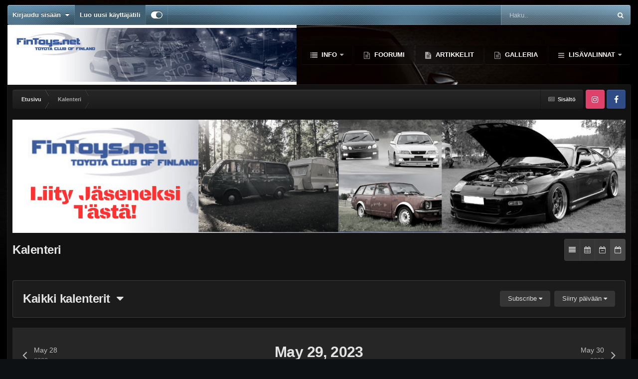

--- FILE ---
content_type: text/html;charset=UTF-8
request_url: https://fintoys.net/events/2023/5/29/
body_size: 12436
content:
<!DOCTYPE html>
<html id="focus" lang="fi-FI" dir="ltr" 
data-focus-guest
data-focus-group-id='2'
data-focus-theme-id='9'

data-focus-navigation='dropdown'




data-focus-picker='scroll'

data-focus-scheme='dark'

data-focus-cookie='9'

data-focus-branding
data-focus-userlinks='border-right cta'
data-focus-navigation-align='right'
data-focus-post='no-margin'
data-focus-post-header='background radius'
data-focus-post-controls='transparent buttons'
data-focus-blocks='pages sectiontitle'
data-focus-ui="guest-alert new-badge"
>
	<head>
		<meta charset="utf-8">
		<title>May 29, 2023 - FinToys.net</title>
		
			
		
		

	<meta name="viewport" content="width=device-width, initial-scale=1">


	
	


	<meta name="twitter:card" content="summary" />




	
		
			
				<meta name="robots" content="noindex">
			
		
	

	
		
			
				<meta property="og:site_name" content="FinToys.net">
			
		
	

	
		
			
				<meta property="og:locale" content="fi_FI">
			
		
	


<link rel="alternate" type="application/rss+xml" title="Fintoys uutiset" href="https://fintoys.net/rss/1-fintoys-uutiset.xml/" /><link rel="alternate" type="application/rss+xml" title="Tulevat tapahtumat" href="https://fintoys.net/events/events.xml/" />



<link rel="manifest" href="https://fintoys.net/manifest.webmanifest/">
<meta name="msapplication-config" content="https://fintoys.net/browserconfig.xml/">
<meta name="msapplication-starturl" content="/">
<meta name="application-name" content="FinToys.net">
<meta name="apple-mobile-web-app-title" content="FinToys.net">

	<meta name="theme-color" content="#2c2c2c">






	

	
		
			<link rel="icon" sizes="36x36" href="https://fintoys.net/uploads/monthly_2020_10/android-chrome-36x36.png?v=1744295984">
		
	

	
		
			<link rel="icon" sizes="48x48" href="https://fintoys.net/uploads/monthly_2020_10/android-chrome-48x48.png?v=1744295984">
		
	

	
		
			<link rel="icon" sizes="72x72" href="https://fintoys.net/uploads/monthly_2020_10/android-chrome-72x72.png?v=1744295984">
		
	

	
		
			<link rel="icon" sizes="96x96" href="https://fintoys.net/uploads/monthly_2020_10/android-chrome-96x96.png?v=1744295984">
		
	

	
		
			<link rel="icon" sizes="144x144" href="https://fintoys.net/uploads/monthly_2020_10/android-chrome-144x144.png?v=1744295984">
		
	

	
		
			<link rel="icon" sizes="192x192" href="https://fintoys.net/uploads/monthly_2020_10/android-chrome-192x192.png?v=1744295984">
		
	

	
		
			<link rel="icon" sizes="256x256" href="https://fintoys.net/uploads/monthly_2020_10/android-chrome-256x256.png?v=1744295984">
		
	

	
		
			<link rel="icon" sizes="384x384" href="https://fintoys.net/uploads/monthly_2020_10/android-chrome-384x384.png?v=1744295984">
		
	

	
		
			<link rel="icon" sizes="512x512" href="https://fintoys.net/uploads/monthly_2020_10/android-chrome-512x512.png?v=1744295984">
		
	

	
		
			<meta name="msapplication-square70x70logo" content="https://fintoys.net/uploads/monthly_2020_10/msapplication-square70x70logo.png?v=1744295984"/>
		
	

	
		
			<meta name="msapplication-TileImage" content="https://fintoys.net/uploads/monthly_2020_10/msapplication-TileImage.png?v=1744295984"/>
		
	

	
		
			<meta name="msapplication-square150x150logo" content="https://fintoys.net/uploads/monthly_2020_10/msapplication-square150x150logo.png?v=1744295984"/>
		
	

	
		
			<meta name="msapplication-wide310x150logo" content="https://fintoys.net/uploads/monthly_2020_10/msapplication-wide310x150logo.png?v=1744295984"/>
		
	

	
		
			<meta name="msapplication-square310x310logo" content="https://fintoys.net/uploads/monthly_2020_10/msapplication-square310x310logo.png?v=1744295984"/>
		
	

	
		
			
				<link rel="apple-touch-icon" href="https://fintoys.net/uploads/monthly_2020_10/apple-touch-icon-57x57.png?v=1744295984">
			
		
	

	
		
			
				<link rel="apple-touch-icon" sizes="60x60" href="https://fintoys.net/uploads/monthly_2020_10/apple-touch-icon-60x60.png?v=1744295984">
			
		
	

	
		
			
				<link rel="apple-touch-icon" sizes="72x72" href="https://fintoys.net/uploads/monthly_2020_10/apple-touch-icon-72x72.png?v=1744295984">
			
		
	

	
		
			
				<link rel="apple-touch-icon" sizes="76x76" href="https://fintoys.net/uploads/monthly_2020_10/apple-touch-icon-76x76.png?v=1744295984">
			
		
	

	
		
			
				<link rel="apple-touch-icon" sizes="114x114" href="https://fintoys.net/uploads/monthly_2020_10/apple-touch-icon-114x114.png?v=1744295984">
			
		
	

	
		
			
				<link rel="apple-touch-icon" sizes="120x120" href="https://fintoys.net/uploads/monthly_2020_10/apple-touch-icon-120x120.png?v=1744295984">
			
		
	

	
		
			
				<link rel="apple-touch-icon" sizes="144x144" href="https://fintoys.net/uploads/monthly_2020_10/apple-touch-icon-144x144.png?v=1744295984">
			
		
	

	
		
			
				<link rel="apple-touch-icon" sizes="152x152" href="https://fintoys.net/uploads/monthly_2020_10/apple-touch-icon-152x152.png?v=1744295984">
			
		
	

	
		
			
				<link rel="apple-touch-icon" sizes="180x180" href="https://fintoys.net/uploads/monthly_2020_10/apple-touch-icon-180x180.png?v=1744295984">
			
		
	





<link rel="preload" href="//fintoys.net/applications/core/interface/font/fontawesome-webfont.woff2?v=4.7.0" as="font" crossorigin="anonymous">
		




	<link rel='stylesheet' href='https://fintoys.net/uploads/css_built_9/341e4a57816af3ba440d891ca87450ff_framework.css?v=ca619b77351744296054' media='all'>

	<link rel='stylesheet' href='https://fintoys.net/uploads/css_built_9/05e81b71abe4f22d6eb8d1a929494829_responsive.css?v=ca619b77351744296054' media='all'>

	<link rel='stylesheet' href='https://fintoys.net/uploads/css_built_9/20446cf2d164adcc029377cb04d43d17_flags.css?v=ca619b77351744296054' media='all'>

	<link rel='stylesheet' href='https://fintoys.net/uploads/css_built_9/90eb5adf50a8c640f633d47fd7eb1778_core.css?v=ca619b77351744296054' media='all'>

	<link rel='stylesheet' href='https://fintoys.net/uploads/css_built_9/5a0da001ccc2200dc5625c3f3934497d_core_responsive.css?v=ca619b77351744296054' media='all'>

	<link rel='stylesheet' href='https://fintoys.net/uploads/css_built_9/51a672ecd6862df2c2f1969522683ee9_calendar.css?v=ca619b77351744296054' media='all'>

	<link rel='stylesheet' href='https://fintoys.net/uploads/css_built_9/ac571ba28dab5323fa5bf741f9bdfa70_calendar_responsive.css?v=ca619b77351744296054' media='all'>





<link rel='stylesheet' href='https://fintoys.net/uploads/css_built_9/258adbb6e4f3e83cd3b355f84e3fa002_custom.css?v=ca619b77351744296054' media='all'>




<style type='text/css'>
	a.cEvents_style1, .cEvents_style1 a, .cCalendarIcon.cEvents_style1 {
	background-color: #5d76f5;
}

</style>

		
<script type='text/javascript'>
var focusHtml = document.getElementById('focus');
var cookieId = focusHtml.getAttribute('data-focus-cookie');

//	['setting-name', enabled-by-default, has-toggle]
var focusSettings = [
	
 
	['mobile-footer', 1, 1],
	['fluid', 0, 1],
	['larger-font-size', 0, 1],
	['sticky-author-panel', 0, 1],
	['sticky-sidebar', 0, 1],
	['flip-sidebar', 0, 1],
	
	
]; 
for(var i = 0; i < focusSettings.length; i++) {
	var settingName = focusSettings[i][0];
	var isDefault = focusSettings[i][1];
	var allowToggle = focusSettings[i][2];
	if(allowToggle){
		var choice = localStorage.getItem(settingName);
		if( (choice === '1') || (!choice && (isDefault)) ){
			focusHtml.classList.add('enable--' + settingName + '');
		}
	} else if(isDefault){
		focusHtml.classList.add('enable--' + settingName + '');
	}
}

	var loadRandomBackground = function(){
		var randomBackgrounds = [ 1,2,3,4,5,];
		var randomBackground = randomBackgrounds[Math.floor(Math.random()*randomBackgrounds.length)];
		focusHtml.setAttribute('data-focus-bg', randomBackground);
		focusHtml.setAttribute('data-focus-bg-random', '');
	}


	
		var backgroundChoice = localStorage.getItem('focusBackground-' + cookieId + '') || '1';
		if (backgroundChoice == 'random'){
			loadRandomBackground();
		} else {
			focusHtml.setAttribute('data-focus-bg', '' + backgroundChoice + '');
		}
	

</script>

 
		
		
		

	
	<link rel='shortcut icon' href='https://fintoys.net/uploads/monthly_2020_04/113971538_Screenshot_20200418-1330362_resize_79.jpg' type="image/jpeg">

		
 
	</head>
	<body class="ipsApp ipsApp_front ipsJS_none ipsClearfix" data-controller="core.front.core.app"  data-message=""  data-pageapp="calendar" data-pagelocation="front" data-pagemodule="calendar" data-pagecontroller="view"  >
		<a href="#ipsLayout_mainArea" class="ipsHide" title="Go to main content on this page" accesskey="m">Jump to content</a>
		
			
<ul id='elMobileNav' class='ipsResponsive_hideDesktop' data-controller='core.front.core.mobileNav'>
	
		
			<li id='elMobileBreadcrumb'>
				<a href='https://fintoys.net/'>
					<span>Etusivu</span>
				</a>
			</li>
		
	
  
	<li class='elMobileNav__home'>
		<a href='https://fintoys.net/'><i class="fa fa-home" aria-hidden="true"></i></a>
	</li>
	
	
	<li >
		<a data-action="defaultStream" href='https://fintoys.net/discover/'><i class="fa fa-newspaper-o" aria-hidden="true"></i></a>
	</li>

	

	
		<li class='ipsJS_show'>
			<a href='https://fintoys.net/search/' data-class='display--focus-mobile-search'><i class='fa fa-search'></i></a>
		</li>
	

	
<li data-focus-editor>
	<a href='#'>
		<i class='fa fa-toggle-on'></i>
	</a>
</li>
<li data-focus-toggle-theme>
	<a href='#'>
		<i class='fa'></i>
	</a>
</li>
  	
	<li data-ipsDrawer data-ipsDrawer-drawerElem='#elMobileDrawer'>
		<a href='#'>
			
			
				
			
			
			
			<i class='fa fa-navicon'></i>
		</a>
	</li>
</ul>
			
<div class='focus-mobile-search'>
	<div class='focus-mobile-search__close' data-class='display--focus-mobile-search'><i class="fa fa-times" aria-hidden="true"></i></div>
</div>
			<div id="ipsLayout_header">
				<div class="ipsLayout_container ipsResponsive_showDesktop">
					<div class="focus-user-bar">
						<div class="ipsLayout_container ipsFlex ipsFlex-jc:between ipsFlex-ai:center">
							
								<div class="focus-user">

	<ul id="elUserNav" class="ipsList_inline cSignedOut ipsResponsive_showDesktop">
		
	


	<li class='cUserNav_icon ipsHide' id='elCart_container'></li>
	<li class='elUserNav_sep ipsHide' id='elCart_sep'></li>

<li id="elSignInLink">
			<a href="https://fintoys.net/login/" data-ipsmenu-closeonclick="false" data-ipsmenu id="elUserSignIn">
				Kirjaudu sisään  <i class="fa fa-caret-down"></i>
			</a>
			
<div id='elUserSignIn_menu' class='ipsMenu ipsMenu_auto ipsHide'>
	<form accept-charset='utf-8' method='post' action='https://fintoys.net/login/'>
		<input type="hidden" name="csrfKey" value="8a5c26308356d040e4fe4b79ff89b7c4">
		<input type="hidden" name="ref" value="aHR0cHM6Ly9maW50b3lzLm5ldC9ldmVudHMvMjAyMy81LzI5Lw==">
		<div data-role="loginForm">
			
			
			
				
<div class="ipsPad ipsForm ipsForm_vertical">
	<h4 class="ipsType_sectionHead">Kirjaudu sisään</h4>
	<br><br>
	<ul class='ipsList_reset'>
		<li class="ipsFieldRow ipsFieldRow_noLabel ipsFieldRow_fullWidth">
			
			
				<input type="text" placeholder="Käyttäjätunnus tai sähköpostiosoite" name="auth" autocomplete="email">
			
		</li>
		<li class="ipsFieldRow ipsFieldRow_noLabel ipsFieldRow_fullWidth">
			<input type="password" placeholder="Salasana" name="password" autocomplete="current-password">
		</li>
		<li class="ipsFieldRow ipsFieldRow_checkbox ipsClearfix">
			<span class="ipsCustomInput">
				<input type="checkbox" name="remember_me" id="remember_me_checkbox" value="1" checked aria-checked="true">
				<span></span>
			</span>
			<div class="ipsFieldRow_content">
				<label class="ipsFieldRow_label" for="remember_me_checkbox">Muista minut</label>
				<span class="ipsFieldRow_desc">Ei suositeltavaa yhteiskäyttölaitteilla</span>
			</div>
		</li>
		<li class="ipsFieldRow ipsFieldRow_fullWidth">
			<button type="submit" name="_processLogin" value="usernamepassword" class="ipsButton ipsButton_primary ipsButton_small" id="elSignIn_submit">Kirjaudu sisään</button>
			
				<p class="ipsType_right ipsType_small">
					
						<a href='https://fintoys.net/lostpassword/' data-ipsDialog data-ipsDialog-title='Unohditko salasanasi?'>
					
					Unohditko salasanasi?</a>
				</p>
			
		</li>
	</ul>
</div>
			
		</div>
	</form>
</div>
		</li>
		
			<li>
				
					<a href="https://fintoys.net/register/"  id="elRegisterButton">Luo uusi käyttäjätili</a>
				
			</li>
		
		
<li class='elUserNav_sep'></li>
<li class='cUserNav_icon' data-focus-editor>
	<a href='#' data-ipsTooltip>
		<i class='fa fa-toggle-on'></i>
	</a>
</li>
<li class='cUserNav_icon' data-focus-toggle-theme>
	<a href='#' data-ipsTooltip>
		<i class='fa'></i>
	</a>
</li>

 
	</ul>
</div>
							
							
								<div class="focus-search"></div>
							
						</div>
					</div>
				</div>
				<header class="focus-header">
					<div class="ipsLayout_container">
						<div class="focus-header-align">
							
<a class='focus-logo' href='https://fintoys.net/' accesskey='1'>
	
		
		<span class='focus-logo__image'>
			<img src="https://fintoys.net/uploads/monthly_2020_10/logo.jpg.ef6ea69ea1c1d2f822098988913535e0.jpg" alt='FinToys.net'>
		</span>
		
			<!-- <span class='focus-logo__text'>
				<span class='focus-logo__name'>Carbon</span>
				<span class='focus-logo__slogan'>Your gaming website!</span>
			</span> -->
		
	
</a>
							<div class="focus-nav-bar">
								<div class="focus-nav">

	<nav  class=' ipsResponsive_showDesktop'>
		<div class='ipsNavBar_primary ipsNavBar_primary--loading ipsLayout_container '>
			<ul data-role="primaryNavBar" class='ipsClearfix'>
				


	
		
		
		<li  id='elNavSecondary_1' data-role="navBarItem" data-navApp="core" data-navExt="Menu">
			
			
				<a href="#" id="elNavigation_1" data-ipsMenu data-ipsMenu-appendTo='#elNavSecondary_1' data-ipsMenu-activeClass='ipsNavActive_menu' data-navItem-id="1" >
					Info <i class="fa fa-caret-down"></i><span class='ipsNavBar_active__identifier'></span>
				</a>
				<ul id="elNavigation_1_menu" class="ipsMenu ipsMenu_auto ipsHide">
					

	
		
			<li class='ipsMenu_item' >
				<a href='https://fintoys.net/esittely/' >
					Esittely
				</a>
			</li>
		
	

	
		
			<li class='ipsMenu_item' >
				<a href='https://fintoys.net/articles.html/' >
					Artikkelit
				</a>
			</li>
		
	

	
		
			<li class='ipsMenu_item' >
				<a href='https://fintoys.net/articles.html/fintoys/kerhon-s%C3%A4%C3%A4nn%C3%B6t-r3/' >
					Kerhon säännöt
				</a>
			</li>
		
	

	
		
			<li class='ipsMenu_item' >
				<a href='https://fintoys.net/staff/' >
					Ylläpito
				</a>
			</li>
		
	

	
		
			<li class='ipsMenu_item' >
				<a href='https://fintoys.net/museo/' >
					Museoautotarkastukset
				</a>
			</li>
		
	

	
		
			<li class='ipsMenu_item' >
				<a href='https://fintoys.net/members/' >
					Jäsenet
				</a>
			</li>
		
	

	
		
			
			<li id='elNavigation_3eaae715b4705bfeb2000e7aaba21abc' class='ipsMenu_item ipsMenu_subItems'>
				<a href='#'>
					Yhteistyökumppanit
				</a>
				<ul id='elNavigation_3eaae715b4705bfeb2000e7aaba21abc_menu' class='ipsMenu ipsMenu_auto ipsHide'>
					

	
		
			<li class='ipsMenu_item' >
				<a href='https://seitoy.fi/' target='_blank' rel="noopener">
					Autohuolto Seitoy
				</a>
			</li>
		
	

	
		
			<li class='ipsMenu_item' >
				<a href='http://www.sporttiauto.com/' target='_blank' rel="noopener">
					Sporttiauto
				</a>
			</li>
		
	

	
		
			<li class='ipsMenu_item' >
				<a href='https://www.viirujateippi.fi/' target='_blank' rel="noopener">
					Viiru ja Teippi
				</a>
			</li>
		
	

				</ul>
			</li>
		
	

	
		
			<li class='ipsMenu_item' >
				<a href='https://fintoys.net/support/' >
					Tukipyyntö
				</a>
			</li>
		
	

				</ul>
			
			
		</li>
	
	

	
		
		
		<li  id='elNavSecondary_42' data-role="navBarItem" data-navApp="core" data-navExt="CustomItem">
			
			
				<a href="https://fintoys.net/forums/"  data-navItem-id="42" >
					Foorumi<span class='ipsNavBar_active__identifier'></span>
				</a>
			
			
		</li>
	
	

	
		
		
		<li  id='elNavSecondary_55' data-role="navBarItem" data-navApp="cms" data-navExt="Pages">
			
			
				<a href="https://fintoys.net/articles.html/"  data-navItem-id="55" >
					Artikkelit<span class='ipsNavBar_active__identifier'></span>
				</a>
			
			
		</li>
	
	

	
		
		
		<li  id='elNavSecondary_39' data-role="navBarItem" data-navApp="core" data-navExt="CustomItem">
			
			
				<a href="https://fintoys.net/gallery/"  data-navItem-id="39" >
					Galleria<span class='ipsNavBar_active__identifier'></span>
				</a>
			
			
		</li>
	
	

	
		
		
		<li  id='elNavSecondary_15' data-role="navBarItem" data-navApp="core" data-navExt="Menu">
			
			
				<a href="#" id="elNavigation_15" data-ipsMenu data-ipsMenu-appendTo='#elNavSecondary_15' data-ipsMenu-activeClass='ipsNavActive_menu' data-navItem-id="15" >
					Kauppa <i class="fa fa-caret-down"></i><span class='ipsNavBar_active__identifier'></span>
				</a>
				<ul id="elNavigation_15_menu" class="ipsMenu ipsMenu_auto ipsHide">
					

	
		
			<li class='ipsMenu_item' >
				<a href='http://www.fint0ys.demelle.fi/index.html' >
					Kerhotuotekauppa
				</a>
			</li>
		
	

	

	
		
			<li class='ipsMenu_item' >
				<a href='https://fintoys.net/clients/orders/' >
					Hallitse ostoksia
				</a>
			</li>
		
	

	
		
			<li class='ipsMenu_item' >
				<a href='https://fintoys.net/subscriptions/' >
					Jäsenmaksut
				</a>
			</li>
		
	

				</ul>
			
			
		</li>
	
	

	
		
		
		<li  id='elNavSecondary_41' data-role="navBarItem" data-navApp="core" data-navExt="Clubs">
			
			
				<a href="https://fintoys.net/clubs/"  data-navItem-id="41" >
					Clubs<span class='ipsNavBar_active__identifier'></span>
				</a>
			
			
		</li>
	
	

	
		
		
		<li  id='elNavSecondary_2' data-role="navBarItem" data-navApp="core" data-navExt="CustomItem">
			
			
				<a href="https://fintoys.net/discover/"  data-navItem-id="2" >
					Sisältö<span class='ipsNavBar_active__identifier'></span>
				</a>
			
			
				<ul class='ipsNavBar_secondary ipsHide' data-role='secondaryNavBar'>
					


	
		
		
		<li  id='elNavSecondary_4' data-role="navBarItem" data-navApp="core" data-navExt="CustomItem">
			
			
				<a href="https://fintoys.net/discover/"  data-navItem-id="4" >
					Viimeaikainen toiminta<span class='ipsNavBar_active__identifier'></span>
				</a>
			
			
		</li>
	
	

	
	

	
	

	
	

	
		
		
		<li  id='elNavSecondary_8' data-role="navBarItem" data-navApp="core" data-navExt="Search">
			
			
				<a href="https://fintoys.net/search/"  data-navItem-id="8" >
					Haku<span class='ipsNavBar_active__identifier'></span>
				</a>
			
			
		</li>
	
	

					<li class='ipsHide' id='elNavigationMore_2' data-role='navMore'>
						<a href='#' data-ipsMenu data-ipsMenu-appendTo='#elNavigationMore_2' id='elNavigationMore_2_dropdown'>Lisävalinnat <i class='fa fa-caret-down'></i></a>
						<ul class='ipsHide ipsMenu ipsMenu_auto' id='elNavigationMore_2_dropdown_menu' data-role='moreDropdown'></ul>
					</li>
				</ul>
			
		</li>
	
	

	
		
		
		<li  id='elNavSecondary_63' data-role="navBarItem" data-navApp="downloads" data-navExt="Downloads">
			
			
				<a href="https://fintoys.net/files/"  data-navItem-id="63" >
					Lataukset<span class='ipsNavBar_active__identifier'></span>
				</a>
			
			
		</li>
	
	

	
		
		
		<li  id='elNavSecondary_65' data-role="navBarItem" data-navApp="core" data-navExt="CustomItem">
			
			
				<a href="https://fintoys.net/events/1-kerhokalenteri/?view=month"  data-navItem-id="65" >
					Kalenteri<span class='ipsNavBar_active__identifier'></span>
				</a>
			
			
		</li>
	
	

				
				<li class="focus-nav__more focus-nav__more--hidden">
					<a href="#"> Lisävalinnat </a>
					<ul class='ipsNavBar_secondary'></ul>
				</li>
				
			</ul>
			

	<div id="elSearchWrapper">
		<div id='elSearch' data-controller="core.front.core.quickSearch">
			<form accept-charset='utf-8' action='//fintoys.net/search/?do=quicksearch' method='post'>
                <input type='search' id='elSearchField' placeholder='Haku..' name='q' autocomplete='off' aria-label='Haku'>
                <details class='cSearchFilter'>
                    <summary class='cSearchFilter__text'></summary>
                    <ul class='cSearchFilter__menu'>
                        
                        <li><label><input type="radio" name="type" value="all" ><span class='cSearchFilter__menuText'>Everywhere</span></label></li>
                        
                        
                            <li><label><input type="radio" name="type" value="forums_topic"><span class='cSearchFilter__menuText'>Viestit</span></label></li>
                        
                            <li><label><input type="radio" name="type" value="calendar_event" checked><span class='cSearchFilter__menuText'>Tapahtumat</span></label></li>
                        
                            <li><label><input type="radio" name="type" value="cms_pages_pageitem"><span class='cSearchFilter__menuText'>Pages</span></label></li>
                        
                            <li><label><input type="radio" name="type" value="cms_records1"><span class='cSearchFilter__menuText'>Articles</span></label></li>
                        
                            <li><label><input type="radio" name="type" value="gallery_image"><span class='cSearchFilter__menuText'>Kuvat</span></label></li>
                        
                            <li><label><input type="radio" name="type" value="gallery_album_item"><span class='cSearchFilter__menuText'>Albumit</span></label></li>
                        
                            <li><label><input type="radio" name="type" value="downloads_file"><span class='cSearchFilter__menuText'>Tiedostot</span></label></li>
                        
                            <li><label><input type="radio" name="type" value="nexus_package_item"><span class='cSearchFilter__menuText'>Products</span></label></li>
                        
                            <li><label><input type="radio" name="type" value="core_members"><span class='cSearchFilter__menuText'>Jäsenet</span></label></li>
                        
                    </ul>
                </details>
				<button class='cSearchSubmit' type="submit" aria-label='Haku'><i class="fa fa-search"></i></button>
			</form>
		</div>
	</div>

		</div>
	</nav>
</div>
							</div>
						</div>
					</div>
				</header>
			</div>
		
		<main id="ipsLayout_body" class="ipsLayout_container">
			<div class="focus-content">
				<div class="focus-content-padding">
					<div id="ipsLayout_contentArea">
						<div class="focus-precontent">
							<div class="focus-breadcrumb">
								
<nav class='ipsBreadcrumb ipsBreadcrumb_top ipsFaded_withHover'>
	

	<ul class='ipsList_inline ipsPos_right'>
		
		<li >
			<a data-action="defaultStream" class='ipsType_light '  href='https://fintoys.net/discover/'><i class="fa fa-newspaper-o" aria-hidden="true"></i> <span>Sisältö</span></a>
		</li>
		
	</ul>

	<ul data-role="breadcrumbList">
		<li>
			<a title="Etusivu" href='https://fintoys.net/'>
				<span>Etusivu <i class='fa fa-angle-right'></i></span>
			</a>
		</li>
		
		
			<li>
				
					<a href='https://fintoys.net/events/'>
						<span>Kalenteri </span>
					</a>
				
			</li>
		
	</ul>
</nav>
								

<ul class='focus-social focus-social--iconOnly'>
	<li><a href="https://www.instagram.com/toyota_club_of_finland/" class="ipsfocus_sInstagram" target="_blank"></a></li>
<li><a href='https://www.facebook.com/Toyota-Club-of-Finland-Fintoysnet-858512337567291' target="_blank" rel="noopener"><span>Facebook</span></a></li>


</ul>

							</div>
						</div>
						





						<div id="ipsLayout_contentWrapper">
							
							<div id="ipsLayout_mainArea">
								

<div class='ipsCe1ae85ab9 ipsSpacer_both ipsSpacer_half'>
	<ul class='ipsList_inline ipsType_center ipsList_reset ipsList_noSpacing'>
		
		<li class='ipsCe1ae85ab9_large ipsResponsive_showDesktop ipsResponsive_inlineBlock ipsAreaBackground_light'>
			
				<a href='https://fintoys.net/index.php?app=core&amp;module=system&amp;controller=redirect&amp;do=advertisement&amp;ad=5&amp;key=5a908bc594e534c486e5a932b13d5da6184996363a0853644c3db4ec7199819c'  rel='nofollow noopener'>
			
				<img src='https://fintoys.net/uploads/monthly_2024_05/Kappaleenteksti.png.d05b166f11673c133d391298759577d1.png' alt="advertisement_alt" class='ipsImage ipsContained'>
			
				</a>
			
		</li>
		
		<li class='ipsCe1ae85ab9_medium ipsResponsive_showTablet ipsResponsive_inlineBlock ipsAreaBackground_light'>
			
				<a href='https://fintoys.net/index.php?app=core&amp;module=system&amp;controller=redirect&amp;do=advertisement&amp;ad=5&amp;key=5a908bc594e534c486e5a932b13d5da6184996363a0853644c3db4ec7199819c'  rel='nofollow noopener'>
			
				<img src='https://fintoys.net/uploads/monthly_2024_05/Kappaleenteksti.png.d05b166f11673c133d391298759577d1.png' alt="advertisement_alt" class='ipsImage ipsContained'>
			
				</a>
			
		</li>

		<li class='ipsCe1ae85ab9_small ipsResponsive_showPhone ipsResponsive_inlineBlock ipsAreaBackground_light'>
			
				<a href='https://fintoys.net/index.php?app=core&amp;module=system&amp;controller=redirect&amp;do=advertisement&amp;ad=5&amp;key=5a908bc594e534c486e5a932b13d5da6184996363a0853644c3db4ec7199819c'  rel='nofollow noopener'>
			
				<img src='https://fintoys.net/uploads/monthly_2024_05/Kappaleenteksti.png.d05b166f11673c133d391298759577d1.png' alt="advertisement_alt" class='ipsImage ipsContained'>
			
				</a>
			
		</li>
		
	</ul>
	
</div>

								
								
								
								

	




								



<div class="ipsPageHeader ipsMargin_bottom">
    <div class="ipsFlex ipsFlex-ai:center ipsFlex-jc:between ipsGap:3 sm:ipsFlex-fd:column">
        <h1 class="ipsType_pageTitle">Kalenteri</h2>
        <ul class="ipsToolList ipsToolList_horizontal ipsClearfix">
            <li class="ipsToolList_primaryAction">
                
                    
                
            </li>
            
            <li>
                <ul class="ipsButton_split">
                    
                    <li>
                        <a href="https://fintoys.net/events/?view=overview" class="ipsButton ipsButton_veryLight ipsButton_narrow ipsButton_medium" data-ipstooltip="" data-ipstooltip-safe="" title="Overview" rel="nofollow">
                            <i class="fa fa-align-justify"></i>
                        </a>
                    </li>
                    
                    <li>
                        <a href="https://fintoys.net/events/2023/5/" class="ipsButton ipsButton_veryLight ipsButton_narrow ipsButton_medium" data-ipstooltip="" data-ipstooltip-safe="" title="Monthly" rel="nofollow">
                            <i class="fa fa-calendar"></i>
                        </a>
                    </li>
                    <li>
                        <a href="https://fintoys.net/events/week/2023-05-29/" class="ipsButton ipsButton_veryLight ipsButton_narrow ipsButton_medium" data-ipstooltip="" data-ipstooltip-safe="" title="Weekly" rel="nofollow">
                            <i class="fa fa-calendar-minus-o"></i>
                        </a>
                    </li>
                    <li>
                        <a href="https://fintoys.net/events/2023/5/29/" class="ipsButton ipsButton_primary ipsButton_narrow ipsButton_medium" data-ipstooltip="" data-ipstooltip-safe="" title="Daily" rel="nofollow">
                            <i class="fa fa-calendar-o"></i>
                        </a>
                    </li>
                </ul>
            </li>
        </ul>
    </div>
</div>


<br>




<div class="ipsPageHeader ipsResponsive_pull ipsBox ipsPadding ipsMargin_bottom" id='elCalendarsHeader'>
	<div class="ipsFlex ipsFlex-fw:wrap ipsFlex-ai:center ipsGap:2">
		<div class='ipsFlex-flex:11'>
			<span class="ipsType_pageTitle">
				
					<a href='#elCalendars_menu' id='elCalendars' data-ipsMenu data-ipsMenu-appendTo="#elCalendarsHeader" class='ipsType_blendLinks'>Kaikki kalenterit &nbsp;<i class='fa fa-caret-down'></i></a>
				
			</span>
		</div>
		<div class='ipsFlex-flex:00'>
			<div class='ipsFlex ipsFlex-ai:center ipsGap:2'>
                
				<a href='#elCalendarSettings_menu' id='elCalendarSettings' data-ipsMenu data-ipsMenu-alignCenter data-ipsMenu-appendTo="#elCalendarsHeader" class='ipsButton ipsButton_light ipsButton_verySmall'>Subscribe <i class='fa fa-caret-down'></i></a>
				<a href='#elCalendarJump' data-ipsMenu data-ipsMenu-menuID='elCalendarJump' data-ipsMenu-closeOnClick='false' class='ipsButton ipsButton_light ipsButton_verySmall'>Siirry päivään <i class='fa fa-caret-down'></i></a>
				
			</div>
		</div>
	</div>
</div>


<div id='elCalendarJump' class='ipsMenu ipsMenu_medium ipsHide'>
	<form accept-charset='utf-8' class="ipsPad ipsForm ipsForm_vertical" method='post' action='https://fintoys.net/events/2023/5/29/' data-ipsForm>
		<input type="hidden" name="form_submitted" value="1">
		
			<input type="hidden" name="csrfKey" value="8a5c26308356d040e4fe4b79ff89b7c4">
		
		<ul class='ipsList_reset'>
			
				
					
						<li class='ipsFieldRow ipsFieldRow_fullWidth'>
							<input type="date" data-control="date" name='jump_to' id='jump_to' required value="2026-01-19">
						</li>
					
				
			
			<li class='ipsFieldRow'>
				<input type="submit" class="ipsButton ipsButton_primary ipsButton_fullWidth ipsButton_small" value="Siirry">
			</li>
			<li class='ipsFieldRow'>
				<input type="submit" class="ipsButton ipsButton_link ipsButton_fullWidth ipsButton_small" value="Siirry tähän päivään" name="goto">
			</li>
		</ul>
	</form>
</div>

<ul class='ipsMenu ipsMenu_auto ipsHide' id='elCalendars_menu'>
	<li class='ipsMenu_item'><a href='https://fintoys.net/events/?view=month'><span class='cCalendarIcon cEvents_style_blank'></span> Kaikki kalenterit</a></li>
	
		
			<li class='ipsMenu_item'><a href='https://fintoys.net/events/1-kerhokalenteri/?view=month'><span class='cCalendarIcon cEvents_style1'></span> Kerhokalenteri</a></li>
		
	
		
			<li class='ipsMenu_item'><a href='https://fintoys.net/events/2-tapahtumat/?view=month'><span class='cCalendarIcon cEvents_style_blank'></span> Kainuu Tapahtumat</a></li>
		
	
</ul>


    <ul class='ipsMenu ipsMenu_auto ipsHide' id='elCalendarSettings_menu'>
        <li class='ipsMenu_title'>With All Calendars</li>
        <li class='ipsMenu_item'><a href='https://fintoys.net/events/download/'><i class='fa fa-download'></i> Download iCalendar export</a></li>
        <li class='ipsMenu_item'><a href='webcal://fintoys.net/events/download/'><i class='fa fa-calendar'></i> Subscribe to iCalendar feed</a></li>
    </ul>



<div data-controller='calendar.front.browse.main' class='ipsSpacer_top ipsResponsive_pull ipsBox_alt'>
	

<div class='ipsBox'>
	<div class='ipsPager cCalendarNav ipsPadding ipsAreaBackground_light ipsBorder_bottom lg:ipsPos_sticky'>
		<div class='ipsPager_prev'>
			<a href="https://fintoys.net/events/2023/5/28/" title='May 28, 2023' rel='prev nofollow' data-action='changeView'>
				<span class='ipsPager_type ipsType_normal'>May 28</span>
				<span class='ipsPager_title ipsType_light'>2023</span>
			</a>
		</div>
		<div class='ipsPager_center cCalendarNav' data-role='calendarNav'>
			<h1 class='ipsType_pageTitle ipsType_center'>May 29, 2023</h1>
		</div>
		<div class='ipsPager_next'>
			<a href="https://fintoys.net/events/2023/5/30/" title='May 30, 2023' rel='next nofollow' data-action='changeView'>
				<span class='ipsPager_type ipsType_normal'>May 30</span>
				<span class='ipsPager_title ipsType_light'>2023</span>
			</a>
		</div>
	</div>

	<div class='ipsPadding sm:ipsPadding:half'>

		<div class='ipsBox ipsBox--child'>
			<h2 class='ipsType_sectionTitle ipsType_reset'>Tapahtumat tänään</h2>
			
				<div class='ipsPad ipsAreaBackground_light ipsSpacer_bottom'><span class='ipsType_light ipsType_large'>Ei näytettävää</span></div>
			
		</div>
	</div>
</div>
</div>


								


							</div>
							


						</div>
					</div>
					
				</div>
				

				
<nav class='ipsBreadcrumb ipsBreadcrumb_bottom ipsFaded_withHover'>
	
		


	<a href='#' id='elRSS' class='ipsPos_right ipsType_large' title='Available RSS feeds' data-ipsTooltip data-ipsMenu data-ipsMenu-above><i class='fa fa-rss-square'></i></a>
	<ul id='elRSS_menu' class='ipsMenu ipsMenu_auto ipsHide'>
		
			<li class='ipsMenu_item'><a title="Fintoys uutiset" href="https://fintoys.net/rss/1-fintoys-uutiset.xml/">Fintoys uutiset</a></li>
		
			<li class='ipsMenu_item'><a title="Tulevat tapahtumat" href="https://fintoys.net/events/events.xml/">Tulevat tapahtumat</a></li>
		
	</ul>

	

	<ul class='ipsList_inline ipsPos_right'>
		
		<li >
			<a data-action="defaultStream" class='ipsType_light '  href='https://fintoys.net/discover/'><i class="fa fa-newspaper-o" aria-hidden="true"></i> <span>Sisältö</span></a>
		</li>
		
	</ul>

	<ul data-role="breadcrumbList">
		<li>
			<a title="Etusivu" href='https://fintoys.net/'>
				<span>Etusivu <i class='fa fa-angle-right'></i></span>
			</a>
		</li>
		
		
			<li>
				
					<a href='https://fintoys.net/events/'>
						<span>Kalenteri </span>
					</a>
				
			</li>
		
	</ul>
</nav>
			</div>
		</main>
		
			<footer id="ipsLayout_footer" class="ipsClearfix">
				
				<div class="ipsLayout_container">
					

<ul class='ipsList_inline ipsType_center ipsSpacer_top' id="elFooterLinks">
	
<li class="focus:copyright"><a href="https://www.ipsfocus.com" target="_blank" rel="noopener">IPS Theme</a> by <a href="https://www.ipsfocus.com" target="_blank" rel="noopener">IPSFocus</a></li>
	
	
		<li>
			<a href='#elNavLang_menu' id='elNavLang' data-ipsMenu data-ipsMenu-above>Language / Kielivalinta <i class='fa fa-caret-down'></i></a>
			<ul id='elNavLang_menu' class='ipsMenu ipsMenu_selectable ipsHide'>
			
				<li class='ipsMenu_item ipsMenu_itemChecked'>
					<form action="//fintoys.net/language/?csrfKey=8a5c26308356d040e4fe4b79ff89b7c4" method="post">
					<input type="hidden" name="ref" value="aHR0cHM6Ly9maW50b3lzLm5ldC9ldmVudHMvMjAyMy81LzI5Lw==">
					<button type='submit' name='id' value='2' class='ipsButton ipsButton_link ipsButton_link_secondary'><i class='ipsFlag ipsFlag-fi'></i> Finnish (Oletus)</button>
					</form>
				</li>
			
				<li class='ipsMenu_item'>
					<form action="//fintoys.net/language/?csrfKey=8a5c26308356d040e4fe4b79ff89b7c4" method="post">
					<input type="hidden" name="ref" value="aHR0cHM6Ly9maW50b3lzLm5ldC9ldmVudHMvMjAyMy81LzI5Lw==">
					<button type='submit' name='id' value='1' class='ipsButton ipsButton_link ipsButton_link_secondary'><i class='ipsFlag ipsFlag-us'></i> English (USA) </button>
					</form>
				</li>
			
			</ul>
		</li>
	
	
	
		<li>
			<a href='#elNavTheme_menu' id='elNavTheme' data-ipsMenu data-ipsMenu-above>Teema <i class='fa fa-caret-down'></i></a>
			<ul id='elNavTheme_menu' class='ipsMenu ipsMenu_selectable ipsHide'>
			
				<li class='ipsMenu_item ipsMenu_itemChecked'>
					<form action="//fintoys.net/theme/?csrfKey=8a5c26308356d040e4fe4b79ff89b7c4" method="post">
					<input type="hidden" name="ref" value="aHR0cHM6Ly9maW50b3lzLm5ldC9ldmVudHMvMjAyMy81LzI5Lw==">
					<button type='submit' name='id' value='9' class='ipsButton ipsButton_link ipsButton_link_secondary'>Carbon (Oletus)</button>
					</form>
				</li>
			
				<li class='ipsMenu_item'>
					<form action="//fintoys.net/theme/?csrfKey=8a5c26308356d040e4fe4b79ff89b7c4" method="post">
					<input type="hidden" name="ref" value="aHR0cHM6Ly9maW50b3lzLm5ldC9ldmVudHMvMjAyMy81LzI5Lw==">
					<button type='submit' name='id' value='10' class='ipsButton ipsButton_link ipsButton_link_secondary'>Carbon vaalea </button>
					</form>
				</li>
			
			</ul>
		</li>
	
	
	
		<li><a rel="nofollow" href='https://fintoys.net/contact/' data-ipsdialog data-ipsDialog-remoteSubmit data-ipsDialog-flashMessage='Kiitos, viestisi on lähetetty ylläpidolle.' data-ipsdialog-title="Ota yhteyttä ylläpitoon">Ota yhteyttä ylläpitoon</a></li>
	
</ul>	


<ul class='focus-social focus-social--iconOnly'>
	<li><a href="https://www.instagram.com/toyota_club_of_finland/" class="ipsfocus_sInstagram" target="_blank"></a></li>
<li><a href='https://www.facebook.com/Toyota-Club-of-Finland-Fintoysnet-858512337567291' target="_blank" rel="noopener"><span>Facebook</span></a></li>


</ul>



<p id='elCopyright'>
	<span id='elCopyright_userLine'>Copyright 2025 Toyota Club of Finland r.y</span>
	<a rel='nofollow' title='Invision Community' href='https://www.invisioncommunity.com/'>Powered by Invision Community</a>
</p>
				</div>
			</footer>      
			

<div id="elMobileDrawer" class="ipsDrawer ipsHide">
	<div class="ipsDrawer_menu">
		<a href="#" class="ipsDrawer_close" data-action="close"><span>×</span></a>
		<div class="ipsDrawer_content ipsFlex ipsFlex-fd:column">
<ul id="elUserNav_mobile" class="ipsList_inline signed_in ipsClearfix">
	


</ul>

			
				<div class="ipsPadding ipsBorder_bottom">
					<ul class="ipsToolList ipsToolList_vertical">
						<li>
							<a href="https://fintoys.net/login/" id="elSigninButton_mobile" class="ipsButton ipsButton_light ipsButton_small ipsButton_fullWidth">Kirjaudu sisään</a>
						</li>
						
							<li>
								
									<a href="https://fintoys.net/register/"  id="elRegisterButton_mobile" class="ipsButton ipsButton_small ipsButton_fullWidth ipsButton_important">Luo uusi käyttäjätili</a>
								
							</li>
						
					</ul>
				</div>
			

			

			<ul class="ipsDrawer_list ipsFlex-flex:11">
				

				
				
				
				
					
						
						
							<li class="ipsDrawer_itemParent">
								<h4 class="ipsDrawer_title"><a href="#">Info</a></h4>
								<ul class="ipsDrawer_list">
									<li data-action="back"><a href="#">Takaisin</a></li>
									
									
													
									
									
										


	
		
			<li>
				<a href='https://fintoys.net/esittely/' >
					Esittely
				</a>
			</li>
		
	

	
		
			<li>
				<a href='https://fintoys.net/articles.html/' >
					Artikkelit
				</a>
			</li>
		
	

	
		
			<li>
				<a href='https://fintoys.net/articles.html/fintoys/kerhon-s%C3%A4%C3%A4nn%C3%B6t-r3/' >
					Kerhon säännöt
				</a>
			</li>
		
	

	
		
			<li>
				<a href='https://fintoys.net/staff/' >
					Ylläpito
				</a>
			</li>
		
	

	
		
			<li>
				<a href='https://fintoys.net/museo/' >
					Museoautotarkastukset
				</a>
			</li>
		
	

	
		
			<li>
				<a href='https://fintoys.net/members/' >
					Jäsenet
				</a>
			</li>
		
	

	
		
			
			<li class='ipsDrawer_itemParent'>
				<h4 class='ipsDrawer_title'><a href='#'>Yhteistyökumppanit</a></h4>
				<ul class='ipsDrawer_list'>
					<li data-action="back"><a href='#'>Takaisin</a></li>
					
					


	
		
			<li>
				<a href='https://seitoy.fi/' target='_blank' rel="noopener">
					Autohuolto Seitoy
				</a>
			</li>
		
	

	
		
			<li>
				<a href='http://www.sporttiauto.com/' target='_blank' rel="noopener">
					Sporttiauto
				</a>
			</li>
		
	

	
		
			<li>
				<a href='https://www.viirujateippi.fi/' target='_blank' rel="noopener">
					Viiru ja Teippi
				</a>
			</li>
		
	

				</ul>
			</li>
		
	

	
		
			<li>
				<a href='https://fintoys.net/support/' >
					Tukipyyntö
				</a>
			</li>
		
	

									
										
								</ul>
							</li>
						
					
				
					
						
						
							<li><a href="https://fintoys.net/forums/" >Foorumi</a></li>
						
					
				
					
						
						
							<li><a href="https://fintoys.net/articles.html/" >Artikkelit</a></li>
						
					
				
					
						
						
							<li><a href="https://fintoys.net/gallery/" >Galleria</a></li>
						
					
				
					
						
						
							<li class="ipsDrawer_itemParent">
								<h4 class="ipsDrawer_title"><a href="#">Kauppa</a></h4>
								<ul class="ipsDrawer_list">
									<li data-action="back"><a href="#">Takaisin</a></li>
									
									
													
									
									
										


	
		
			<li>
				<a href='http://www.fint0ys.demelle.fi/index.html' >
					Kerhotuotekauppa
				</a>
			</li>
		
	

	

	
		
			<li>
				<a href='https://fintoys.net/clients/orders/' >
					Hallitse ostoksia
				</a>
			</li>
		
	

	
		
			<li>
				<a href='https://fintoys.net/subscriptions/' >
					Jäsenmaksut
				</a>
			</li>
		
	

									
										
								</ul>
							</li>
						
					
				
					
						
						
							<li><a href="https://fintoys.net/clubs/" >Clubs</a></li>
						
					
				
					
						
						
							<li class="ipsDrawer_itemParent">
								<h4 class="ipsDrawer_title"><a href="#">Sisältö</a></h4>
								<ul class="ipsDrawer_list">
									<li data-action="back"><a href="#">Takaisin</a></li>
									
									
										
										
										
											
												
													
													
									
													
									
									
									
										


	
		
			<li>
				<a href='https://fintoys.net/discover/' >
					Viimeaikainen toiminta
				</a>
			</li>
		
	

	

	

	

	
		
			<li>
				<a href='https://fintoys.net/search/' >
					Haku
				</a>
			</li>
		
	

										
								</ul>
							</li>
						
					
				
					
						
						
							<li><a href="https://fintoys.net/files/" >Lataukset</a></li>
						
					
				
					
						
						
							<li><a href="https://fintoys.net/events/1-kerhokalenteri/?view=month" >Kalenteri</a></li>
						
					
				
				
			</ul>

			
		</div>
	</div>
</div>

<div id="elMobileCreateMenuDrawer" class="ipsDrawer ipsHide">
	<div class="ipsDrawer_menu">
		<a href="#" class="ipsDrawer_close" data-action="close"><span>×</span></a>
		<div class="ipsDrawer_content ipsSpacer_bottom ipsPad">
			<ul class="ipsDrawer_list">
				<li class="ipsDrawer_listTitle ipsType_reset">Luo uusi...</li>
				
			</ul>
		</div>
	</div>
</div>

			
			



<div class='focus-mobile-footer-spacer'></div>
<nav class='focus-mobile-footer'>
	<ul>
		
		
		<li data-item='forums' >
			<a href='https://fintoys.net/forums/'>
				<i class="fa fa-comments-o" aria-hidden="true"></i>
				<span class='focus-mobile-footer__text'>Foorumi</span>
			</a>
		</li>
		
		
		
		<li data-item='gallery' >
			<a href='https://fintoys.net/gallery/'>
				<i class="fa fa-picture-o" aria-hidden="true"></i>
				<span class='focus-mobile-footer__text'>Galleria</span>
			</a>
		</li>
		
		
		
		
			
			<li data-item='discover' >
				<a href='https://fintoys.net/discover/'>
					<i class="fa fa-newspaper-o" aria-hidden="true"></i>
					<span class='focus-mobile-footer__text'>Lukemattomat</span>
				</a>
			</li>
		
		
		
		
		
		
			
				<li data-item='login'>
					<a href='https://fintoys.net/login/'>
						<i class="fa fa-user" aria-hidden="true"></i>
						<span class='focus-mobile-footer__text'>app_sign_in</span>
					</a>
				</li>
			
			
				<li data-item='register'>
				
					<a href='https://fintoys.net/register/' >
				
						<i class="fa fa-user" aria-hidden="true"></i>
						<span class='focus-mobile-footer__text'>app_register</span>
					</a>
				</li>
			
		
		
			<li data-item='more' data-ipsDrawer data-ipsDrawer-drawerElem='#elMobileDrawer'>
				<a href='#'>
					<i class="fa fa-ellipsis-h" aria-hidden="true"></i>
					<span class='focus-mobile-footer__text'>Lisävalinnat</span>
				</a>
			</li>
		
	</ul>
</nav>

			

	
	<script type='text/javascript'>
		var ipsDebug = false;		
	
		var CKEDITOR_BASEPATH = '//fintoys.net/applications/core/interface/ckeditor/ckeditor/';
	
		var ipsSettings = {
			
			
			cookie_path: "/",
			
			cookie_prefix: "ips4_",
			
			
			cookie_ssl: true,
			
            essential_cookies: ["oauth_authorize","member_id","login_key","clearAutosave","lastSearch","device_key","IPSSessionFront","loggedIn","noCache","hasJS","cookie_consent","cookie_consent_optional","language","forumpass_*","cm_reg","location","currency","guestTransactionKey"],
			upload_imgURL: "",
			message_imgURL: "",
			notification_imgURL: "",
			baseURL: "//fintoys.net/",
			jsURL: "//fintoys.net/applications/core/interface/js/js.php",
			csrfKey: "8a5c26308356d040e4fe4b79ff89b7c4",
			antiCache: "ca619b77351744296054",
			jsAntiCache: "ca619b77351762370611",
			disableNotificationSounds: true,
			useCompiledFiles: true,
			links_external: true,
			memberID: 0,
			lazyLoadEnabled: false,
			blankImg: "//fintoys.net/applications/core/interface/js/spacer.png",
			googleAnalyticsEnabled: false,
			matomoEnabled: false,
			viewProfiles: true,
			mapProvider: 'none',
			mapApiKey: '',
			pushPublicKey: null,
			relativeDates: true
		};
		
		
		
		
			ipsSettings['maxImageDimensions'] = {
				width: 600,
				height: 400
			};
		
		
	</script>





<script type='text/javascript' src='https://fintoys.net/uploads/javascript_global/root_library.js?v=ca619b77351762370611' data-ips></script>


<script type='text/javascript' src='https://fintoys.net/uploads/javascript_global/root_js_lang_2.js?v=ca619b77351762370611' data-ips></script>


<script type='text/javascript' src='https://fintoys.net/uploads/javascript_global/root_framework.js?v=ca619b77351762370611' data-ips></script>


<script type='text/javascript' src='https://fintoys.net/uploads/javascript_core/global_global_core.js?v=ca619b77351762370611' data-ips></script>


<script type='text/javascript' src='https://fintoys.net/uploads/javascript_global/root_front.js?v=ca619b77351762370611' data-ips></script>


<script type='text/javascript' src='https://fintoys.net/uploads/javascript_core/front_front_core.js?v=ca619b77351762370611' data-ips></script>


<script type='text/javascript' src='https://fintoys.net/uploads/javascript_calendar/front_front_browse.js?v=ca619b77351762370611' data-ips></script>


<script type='text/javascript' src='https://fintoys.net/uploads/javascript_global/root_map.js?v=ca619b77351762370611' data-ips></script>



	<script type='text/javascript'>
		
			ips.setSetting( 'date_format', jQuery.parseJSON('"mm\/dd\/yy"') );
		
			ips.setSetting( 'date_first_day', jQuery.parseJSON('1') );
		
			ips.setSetting( 'ipb_url_filter_option', jQuery.parseJSON('"none"') );
		
			ips.setSetting( 'url_filter_any_action', jQuery.parseJSON('"allow"') );
		
			ips.setSetting( 'bypass_profanity', jQuery.parseJSON('0') );
		
			ips.setSetting( 'emoji_style', jQuery.parseJSON('"disabled"') );
		
			ips.setSetting( 'emoji_shortcodes', jQuery.parseJSON('true') );
		
			ips.setSetting( 'emoji_ascii', jQuery.parseJSON('true') );
		
			ips.setSetting( 'emoji_cache', jQuery.parseJSON('1698063964') );
		
			ips.setSetting( 'image_jpg_quality', jQuery.parseJSON('80') );
		
			ips.setSetting( 'cloud2', jQuery.parseJSON('false') );
		
			ips.setSetting( 'isAnonymous', jQuery.parseJSON('false') );
		
		
        
    </script>



<script type='application/ld+json'>
{
    "@context": "http://www.schema.org",
    "publisher": "https://fintoys.net/#organization",
    "@type": "WebSite",
    "@id": "https://fintoys.net/#website",
    "mainEntityOfPage": "https://fintoys.net/",
    "name": "FinToys.net",
    "url": "https://fintoys.net/",
    "potentialAction": {
        "type": "SearchAction",
        "query-input": "required name=query",
        "target": "https://fintoys.net/search/?q={query}"
    },
    "inLanguage": [
        {
            "@type": "Language",
            "name": "Finnish",
            "alternateName": "fi-FI"
        },
        {
            "@type": "Language",
            "name": "English (USA)",
            "alternateName": "en-US"
        }
    ]
}	
</script>

<script type='application/ld+json'>
{
    "@context": "http://www.schema.org",
    "@type": "Organization",
    "@id": "https://fintoys.net/#organization",
    "mainEntityOfPage": "https://fintoys.net/",
    "name": "FinToys.net",
    "url": "https://fintoys.net/",
    "logo": {
        "@type": "ImageObject",
        "@id": "https://fintoys.net/#logo",
        "url": "https://fintoys.net/uploads/monthly_2020_10/logo.jpg.ef6ea69ea1c1d2f822098988913535e0.jpg"
    }
}	
</script>

<script type='application/ld+json'>
{
    "@context": "http://schema.org",
    "@type": "BreadcrumbList",
    "itemListElement": [
        {
            "@type": "ListItem",
            "position": 1,
            "item": {
                "name": "Kalenteri",
                "@id": "https://fintoys.net/events/"
            }
        }
    ]
}	
</script>

<script type='application/ld+json'>
{
    "@context": "http://schema.org",
    "@type": "ContactPage",
    "url": "https://fintoys.net/contact/"
}	
</script>



<script type='text/javascript'>
    (() => {
        let gqlKeys = [];
        for (let [k, v] of Object.entries(gqlKeys)) {
            ips.setGraphQlData(k, v);
        }
    })();
</script>
			

<script>$(document).ready(function(){
	
	var html = $('#focus');

	if (matchMedia) {
		var focus_pageWidth = window.matchMedia( "(min-width: 980px)" );
		focus_pageWidth.addListener(WidthChange);
		WidthChange(focus_pageWidth);
	}
	function WidthChange(focus_pageWidth) {
		if (focus_pageWidth.matches) {
			$("#elSearchWrapper").prependTo(".focus-search");
		} else {
			$("#elSearchWrapper").prependTo(".focus-mobile-search");
		}
	}

	

	// Customizer
	var customizerTooltip = getComputedStyle(document.documentElement).getPropertyValue('--lang__Customizer').slice(1, -1);
	$('[data-focus-editor] [data-ipsTooltip]').prop('title', customizerTooltip);
	$("[data-focus-editor]").hover(function() {
		html.addClass('focus-picker--loaded');
	});
	// Open and close with data-focus-editor
	$("[data-focus-editor]").on('click', function(event){
		html.toggleClass('focus-editor-open').addClass('focus-picker--loaded');
		event.preventDefault();
	});
	// ..and close by pressing ESC
	$(document).keyup(function(e) {
		if (e.keyCode === 27){
			html.removeClass('focus-editor-open');
		}
	});

	
		// Background Picker
		var selectedPicker = $('.focus-picker__item[data-focus-bg="' + backgroundChoice + '"]');
		selectedPicker.addClass('focus-picker__item--active');

		$(".focus-picker__item").on('click', function(){
			var backgroundClass = $(this).attr("data-focus-bg");
			$('.focus-picker__item').removeClass('focus-picker__item--active');
			$(this).addClass('focus-picker__item--active');
			if (backgroundClass == 'random'){
				html.attr('data-focus-bg-random', '');
			} else {
				html.attr('data-focus-bg', '' + backgroundClass + '');
				html.removeAttr('data-focus-bg-random');
			}
			localStorage.setItem('focusBackground-' + cookieId + '', '' + backgroundClass + '');
		});
	

	// Loop through settings and create the Customizer panels
	for(var i = 0; i < focusSettings.length; i++) {
		if(focusSettings[i][2]){
			var settingName = focusSettings[i][0];
			var settingDefault = focusSettings[i][1];
			var settingChoice = localStorage.getItem(settingName);
			if(settingChoice === '1' || (!(settingChoice) && settingDefault)){
				var status = 1;
			} else {
				var status = 0;
			}
			$("#focusEditorPanels").append("<div class='focus-editor-panel' data-setting='" + settingName + "' data-default='" + settingDefault + "' data-status='" + status + "'><div class='focus-editor-toggle'><i class='focus-toggle'><i></i></i></div><div class='focus-editor-text'></div></div>");
		}
	}

	// Change the class and localstorage when the toggle is clicked
	$('.focus-editor-panel[data-setting]').on('click', function(){
		var settingName = $(this).attr('data-setting');
		var settingStatus = $(this).attr('data-status');
		if(settingStatus === '1'){
			html.removeClass('enable--' + settingName);
			localStorage.setItem(settingName, '0');
			$(this).attr('data-status', '0');
		} else {
			html.addClass('enable--' + settingName);
			localStorage.setItem(settingName, '1');
			$(this).attr('data-status', '1');
		}
	});

	// Dark/light mode button
	var toggleThemeTooltip = getComputedStyle(document.documentElement).getPropertyValue('--lang--light-dark-mode').slice(1, -1);
	$('[data-focus-toggle-theme] [data-ipsTooltip]').prop('title', toggleThemeTooltip);
	$('[data-focus-toggle-theme]').on('click', function(e){
		var focusThemeId = html.attr('data-focus-alt-theme');
		if(focusThemeId){
			e.preventDefault();
			$("#focusAltThemeSubmit").val(focusThemeId);
			$("#focusAltThemeSubmit").click();
		}
	});

	 
		// Make hover navigation work with touch devices
		;(function(e,t,n,r){e.fn.doubleTapToGo=function(r){if(!("ontouchstart"in t)&&!navigator.msMaxTouchPoints&&!navigator.userAgent.toLowerCase().match(/windows phone os 7/i))return false;this.each(function(){var t=false;e(this).on("click",function(n){var r=e(this);if(r[0]!=t[0]){n.preventDefault();t=r}});e(n).on("click touchstart MSPointerDown",function(n){var r=true,i=e(n.target).parents();for(var s=0;s<i.length;s++)if(i[s]==t[0])r=false;if(r)t=false})});return this}})(jQuery,window,document); $('.ipsNavBar_primary > ul > li:has(ul)').doubleTapToGo();
	

	

	

	// Toggle class
	$('[data-class]').on( "click", function(event) { event.preventDefault(); var classContent = $(this).attr('data-class'); var classModifiers = classContent.split(' '); var className = classModifiers[0]; var modifyClass = classModifiers[1]; if (classModifiers[2]){ var targetElement = classModifiers[2]; } else { var targetElement = 'html'; } if (modifyClass === 'add'){ $(targetElement).addClass(className); } else if (modifyClass === 'remove'){ $(targetElement).removeClass(className); } else { $(targetElement).toggleClass(className); } });

});

// More dropdown menu
 
function focusNavigation() { var navwidth = 0; var morewidth = $('.ipsNavBar_primary .focus-nav__more').outerWidth(true); $('.ipsNavBar_primary > ul > li:not(.focus-nav__more)').each(function() { navwidth += $(this).outerWidth( true ) + 2; }); var availablespace = $('.ipsNavBar_primary').outerWidth(true) - morewidth; if (availablespace > 0 && navwidth > availablespace) { var lastItem = $('.ipsNavBar_primary > ul > li:not(.focus-nav__more)').last(); lastItem.attr('data-width', lastItem.outerWidth(true)); lastItem.prependTo($('.ipsNavBar_primary .focus-nav__more > ul')); focusNavigation(); } else { var firstMoreElement = $('.ipsNavBar_primary li.focus-nav__more li').first(); if (navwidth + firstMoreElement.data('width') < availablespace) { firstMoreElement.insertBefore($('.ipsNavBar_primary .focus-nav__more')); } } if ($('.focus-nav__more li').length > 0) { $('.focus-nav__more').removeClass('focus-nav__more--hidden'); } else { $('.focus-nav__more').addClass('focus-nav__more--hidden'); } }
$(window).on('load',function(){ $(".ipsNavBar_primary").removeClass("ipsNavBar_primary--loading"); focusNavigation(); });
$(window).on('resize',function(){ focusNavigation(); });
$(document).ready(function(){
	$('[data-setting="fluid"]').on('click', function(){
		setTimeout(function(){
			focusNavigation();
		}, 10);
	});
});

</script>

 
			
			
			
<div class='focus-editor-wrap'>
	<div class='focus-editor-overlay' data-focus-editor></div>
	<div class='focus-editor'>
		<div class='focus-editor-scroll'>
			
			<div class='focus-editor__picker'>
				<div class='focus-editor__title' data-focus-text='Background Picker'></div>
				<div class='focus-picker-wrap'>
					<div class="focus-picker">
						<div class='focus-picker__item' data-focus-bg='random'><i></i><div class='focus-picker__random-images'></div><div class='focus-picker__name' data-focus-text="Random"></div></div>
						<div class='focus-picker__item' data-focus-bg='1'><i></i><div class='focus-picker__name' data-focus-text='Avalon'></div></div>
					    <div class='focus-picker__item' data-focus-bg='2'><i></i><div class='focus-picker__name' data-focus-text='Khyzyl'></div></div>
					    <div class='focus-picker__item' data-focus-bg='3'><i></i><div class='focus-picker__name' data-focus-text='Yaris'></div></div>
					    <div class='focus-picker__item' data-focus-bg='4'><i></i><div class='focus-picker__name' data-focus-text='GT86'></div></div>
					    <div class='focus-picker__item' data-focus-bg='5'><i></i><div class='focus-picker__name' data-focus-text='Toyota'></div></div>
					    
					    
					    
					    
					    
					</div>
					
				</div>
			</div>
			
			<div>
				<div class='focus-editor__title' data-focus-text='Customize layout'></div>
				<div class='focus-editor-panels' id='focusEditorPanels'>
					<div class='focus-editor-panel' data-focus-toggle-theme>
						<div class='focus-editor-toggle'><i class='focus-toggle'><i></i></i></div>
						<div class='focus-editor-text'></div>
					</div>
				</div>
			</div>
		</div>
		<div class='focus-editor-save'>
			<button data-focus-editor class='ipsButton ipsButton_primary'></button>
		</div>
	</div>
</div>
			
<!-- Switch to alt theme -->
<form action="//fintoys.net/theme/?csrfKey=8a5c26308356d040e4fe4b79ff89b7c4" method="post" id='focusAltTheme'>
	<input type="hidden" name="ref" value="aHR0cHM6Ly9maW50b3lzLm5ldC9ldmVudHMvMjAyMy81LzI5Lw==">
	<button type='submit' name='id' value='0' id='focusAltThemeSubmit'>Change theme</button>
</form>
		
		<!--ipsQueryLog-->
		<!--ipsCachingLog-->
		
		
			
		
	</body>
</html>


--- FILE ---
content_type: text/html;charset=UTF-8
request_url: https://fintoys.net/events/2023/5/29/?csrfKey=8a5c26308356d040e4fe4b79ff89b7c4
body_size: 449
content:
<div class='ipsBox'>
	<div class='ipsPager cCalendarNav ipsPadding ipsAreaBackground_light ipsBorder_bottom lg:ipsPos_sticky'>
		<div class='ipsPager_prev'>
			<a href="https://fintoys.net/events/2023/5/28/" title='May 28, 2023' rel='prev nofollow' data-action='changeView'>
				<span class='ipsPager_type ipsType_normal'>May 28</span>
				<span class='ipsPager_title ipsType_light'>2023</span>
			</a>
		</div>
		<div class='ipsPager_center cCalendarNav' data-role='calendarNav'>
			<h1 class='ipsType_pageTitle ipsType_center'>May 29, 2023</h1>
		</div>
		<div class='ipsPager_next'>
			<a href="https://fintoys.net/events/2023/5/30/" title='May 30, 2023' rel='next nofollow' data-action='changeView'>
				<span class='ipsPager_type ipsType_normal'>May 30</span>
				<span class='ipsPager_title ipsType_light'>2023</span>
			</a>
		</div>
	</div>

	<div class='ipsPadding sm:ipsPadding:half'>

		<div class='ipsBox ipsBox--child'>
			<h2 class='ipsType_sectionTitle ipsType_reset'>Tapahtumat tänään</h2>
			
				<div class='ipsPad ipsAreaBackground_light ipsSpacer_bottom'><span class='ipsType_light ipsType_large'>Ei näytettävää</span></div>
			
		</div>
	</div>
</div>